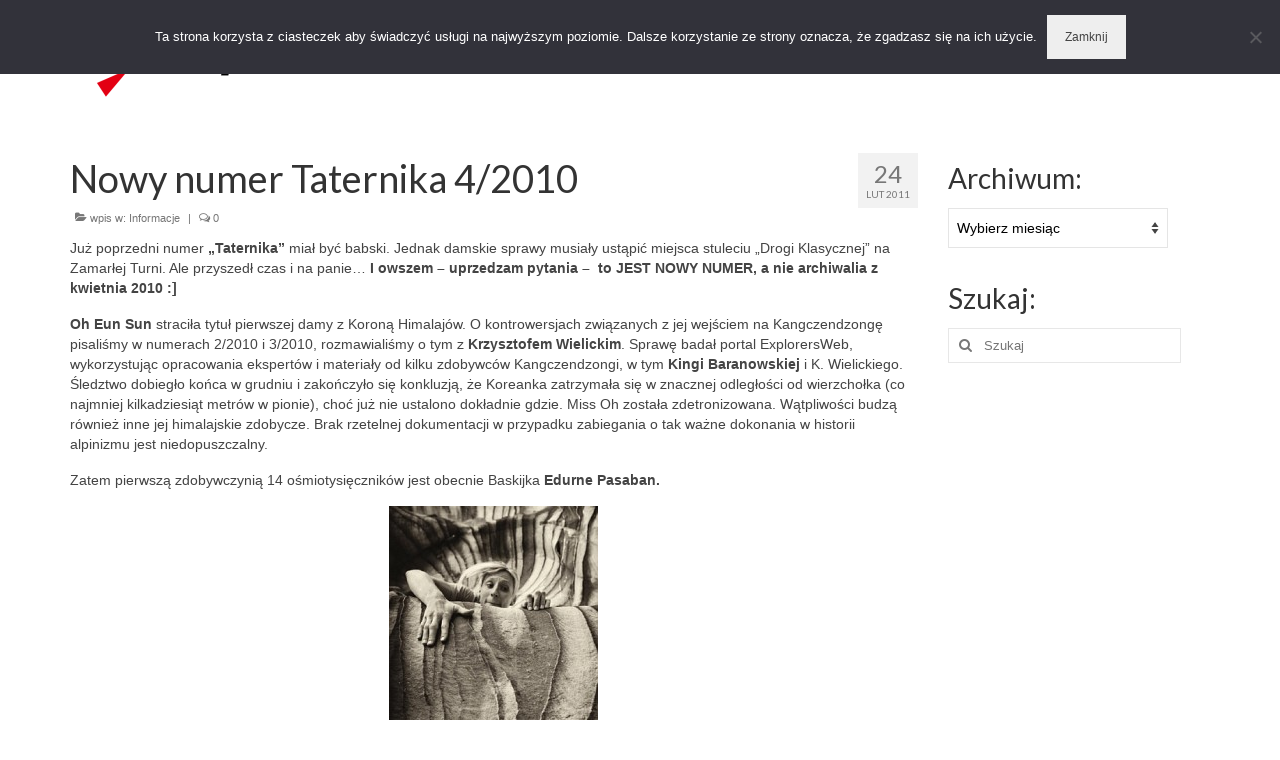

--- FILE ---
content_type: text/html; charset=UTF-8
request_url: https://skarpalublin.pl/2011/02/nowy-numer-taternika-42010/
body_size: 68570
content:
<!DOCTYPE html>
<html class="no-js" lang="pl-PL" itemscope="itemscope" itemtype="https://schema.org/WebPage">
<head>
  <meta charset="UTF-8">
  <meta name="viewport" content="width=device-width, initial-scale=1.0">
  <meta http-equiv="X-UA-Compatible" content="IE=edge">
  <title>Nowy numer Taternika 4/2010 &#8211; Skarpa Lublin</title>
<meta name='robots' content='max-image-preview:large' />
<link rel='dns-prefetch' href='//fonts.googleapis.com' />
<link rel="alternate" type="application/rss+xml" title="Skarpa Lublin &raquo; Kanał z wpisami" href="https://skarpalublin.pl/feed/" />
<link rel="alternate" type="application/rss+xml" title="Skarpa Lublin &raquo; Kanał z komentarzami" href="https://skarpalublin.pl/comments/feed/" />
<link rel="alternate" title="oEmbed (JSON)" type="application/json+oembed" href="https://skarpalublin.pl/wp-json/oembed/1.0/embed?url=https%3A%2F%2Fskarpalublin.pl%2F2011%2F02%2Fnowy-numer-taternika-42010%2F" />
<link rel="alternate" title="oEmbed (XML)" type="text/xml+oembed" href="https://skarpalublin.pl/wp-json/oembed/1.0/embed?url=https%3A%2F%2Fskarpalublin.pl%2F2011%2F02%2Fnowy-numer-taternika-42010%2F&#038;format=xml" />
<style id='wp-img-auto-sizes-contain-inline-css' type='text/css'>
img:is([sizes=auto i],[sizes^="auto," i]){contain-intrinsic-size:3000px 1500px}
/*# sourceURL=wp-img-auto-sizes-contain-inline-css */
</style>

<link rel='stylesheet' id='sbi_styles-css' href='https://skarpalublin.pl/wp-content/plugins/instagram-feed/css/sbi-styles.min.css?ver=6.10.0' type='text/css' media='all' />
<style id='wp-emoji-styles-inline-css' type='text/css'>

	img.wp-smiley, img.emoji {
		display: inline !important;
		border: none !important;
		box-shadow: none !important;
		height: 1em !important;
		width: 1em !important;
		margin: 0 0.07em !important;
		vertical-align: -0.1em !important;
		background: none !important;
		padding: 0 !important;
	}
/*# sourceURL=wp-emoji-styles-inline-css */
</style>
<link rel='stylesheet' id='wp-block-library-css' href='https://skarpalublin.pl/wp-includes/css/dist/block-library/style.min.css?ver=6.9' type='text/css' media='all' />
<style id='wp-block-heading-inline-css' type='text/css'>
h1:where(.wp-block-heading).has-background,h2:where(.wp-block-heading).has-background,h3:where(.wp-block-heading).has-background,h4:where(.wp-block-heading).has-background,h5:where(.wp-block-heading).has-background,h6:where(.wp-block-heading).has-background{padding:1.25em 2.375em}h1.has-text-align-left[style*=writing-mode]:where([style*=vertical-lr]),h1.has-text-align-right[style*=writing-mode]:where([style*=vertical-rl]),h2.has-text-align-left[style*=writing-mode]:where([style*=vertical-lr]),h2.has-text-align-right[style*=writing-mode]:where([style*=vertical-rl]),h3.has-text-align-left[style*=writing-mode]:where([style*=vertical-lr]),h3.has-text-align-right[style*=writing-mode]:where([style*=vertical-rl]),h4.has-text-align-left[style*=writing-mode]:where([style*=vertical-lr]),h4.has-text-align-right[style*=writing-mode]:where([style*=vertical-rl]),h5.has-text-align-left[style*=writing-mode]:where([style*=vertical-lr]),h5.has-text-align-right[style*=writing-mode]:where([style*=vertical-rl]),h6.has-text-align-left[style*=writing-mode]:where([style*=vertical-lr]),h6.has-text-align-right[style*=writing-mode]:where([style*=vertical-rl]){rotate:180deg}
/*# sourceURL=https://skarpalublin.pl/wp-includes/blocks/heading/style.min.css */
</style>
<style id='wp-block-image-inline-css' type='text/css'>
.wp-block-image>a,.wp-block-image>figure>a{display:inline-block}.wp-block-image img{box-sizing:border-box;height:auto;max-width:100%;vertical-align:bottom}@media not (prefers-reduced-motion){.wp-block-image img.hide{visibility:hidden}.wp-block-image img.show{animation:show-content-image .4s}}.wp-block-image[style*=border-radius] img,.wp-block-image[style*=border-radius]>a{border-radius:inherit}.wp-block-image.has-custom-border img{box-sizing:border-box}.wp-block-image.aligncenter{text-align:center}.wp-block-image.alignfull>a,.wp-block-image.alignwide>a{width:100%}.wp-block-image.alignfull img,.wp-block-image.alignwide img{height:auto;width:100%}.wp-block-image .aligncenter,.wp-block-image .alignleft,.wp-block-image .alignright,.wp-block-image.aligncenter,.wp-block-image.alignleft,.wp-block-image.alignright{display:table}.wp-block-image .aligncenter>figcaption,.wp-block-image .alignleft>figcaption,.wp-block-image .alignright>figcaption,.wp-block-image.aligncenter>figcaption,.wp-block-image.alignleft>figcaption,.wp-block-image.alignright>figcaption{caption-side:bottom;display:table-caption}.wp-block-image .alignleft{float:left;margin:.5em 1em .5em 0}.wp-block-image .alignright{float:right;margin:.5em 0 .5em 1em}.wp-block-image .aligncenter{margin-left:auto;margin-right:auto}.wp-block-image :where(figcaption){margin-bottom:1em;margin-top:.5em}.wp-block-image.is-style-circle-mask img{border-radius:9999px}@supports ((-webkit-mask-image:none) or (mask-image:none)) or (-webkit-mask-image:none){.wp-block-image.is-style-circle-mask img{border-radius:0;-webkit-mask-image:url('data:image/svg+xml;utf8,<svg viewBox="0 0 100 100" xmlns="http://www.w3.org/2000/svg"><circle cx="50" cy="50" r="50"/></svg>');mask-image:url('data:image/svg+xml;utf8,<svg viewBox="0 0 100 100" xmlns="http://www.w3.org/2000/svg"><circle cx="50" cy="50" r="50"/></svg>');mask-mode:alpha;-webkit-mask-position:center;mask-position:center;-webkit-mask-repeat:no-repeat;mask-repeat:no-repeat;-webkit-mask-size:contain;mask-size:contain}}:root :where(.wp-block-image.is-style-rounded img,.wp-block-image .is-style-rounded img){border-radius:9999px}.wp-block-image figure{margin:0}.wp-lightbox-container{display:flex;flex-direction:column;position:relative}.wp-lightbox-container img{cursor:zoom-in}.wp-lightbox-container img:hover+button{opacity:1}.wp-lightbox-container button{align-items:center;backdrop-filter:blur(16px) saturate(180%);background-color:#5a5a5a40;border:none;border-radius:4px;cursor:zoom-in;display:flex;height:20px;justify-content:center;opacity:0;padding:0;position:absolute;right:16px;text-align:center;top:16px;width:20px;z-index:100}@media not (prefers-reduced-motion){.wp-lightbox-container button{transition:opacity .2s ease}}.wp-lightbox-container button:focus-visible{outline:3px auto #5a5a5a40;outline:3px auto -webkit-focus-ring-color;outline-offset:3px}.wp-lightbox-container button:hover{cursor:pointer;opacity:1}.wp-lightbox-container button:focus{opacity:1}.wp-lightbox-container button:focus,.wp-lightbox-container button:hover,.wp-lightbox-container button:not(:hover):not(:active):not(.has-background){background-color:#5a5a5a40;border:none}.wp-lightbox-overlay{box-sizing:border-box;cursor:zoom-out;height:100vh;left:0;overflow:hidden;position:fixed;top:0;visibility:hidden;width:100%;z-index:100000}.wp-lightbox-overlay .close-button{align-items:center;cursor:pointer;display:flex;justify-content:center;min-height:40px;min-width:40px;padding:0;position:absolute;right:calc(env(safe-area-inset-right) + 16px);top:calc(env(safe-area-inset-top) + 16px);z-index:5000000}.wp-lightbox-overlay .close-button:focus,.wp-lightbox-overlay .close-button:hover,.wp-lightbox-overlay .close-button:not(:hover):not(:active):not(.has-background){background:none;border:none}.wp-lightbox-overlay .lightbox-image-container{height:var(--wp--lightbox-container-height);left:50%;overflow:hidden;position:absolute;top:50%;transform:translate(-50%,-50%);transform-origin:top left;width:var(--wp--lightbox-container-width);z-index:9999999999}.wp-lightbox-overlay .wp-block-image{align-items:center;box-sizing:border-box;display:flex;height:100%;justify-content:center;margin:0;position:relative;transform-origin:0 0;width:100%;z-index:3000000}.wp-lightbox-overlay .wp-block-image img{height:var(--wp--lightbox-image-height);min-height:var(--wp--lightbox-image-height);min-width:var(--wp--lightbox-image-width);width:var(--wp--lightbox-image-width)}.wp-lightbox-overlay .wp-block-image figcaption{display:none}.wp-lightbox-overlay button{background:none;border:none}.wp-lightbox-overlay .scrim{background-color:#fff;height:100%;opacity:.9;position:absolute;width:100%;z-index:2000000}.wp-lightbox-overlay.active{visibility:visible}@media not (prefers-reduced-motion){.wp-lightbox-overlay.active{animation:turn-on-visibility .25s both}.wp-lightbox-overlay.active img{animation:turn-on-visibility .35s both}.wp-lightbox-overlay.show-closing-animation:not(.active){animation:turn-off-visibility .35s both}.wp-lightbox-overlay.show-closing-animation:not(.active) img{animation:turn-off-visibility .25s both}.wp-lightbox-overlay.zoom.active{animation:none;opacity:1;visibility:visible}.wp-lightbox-overlay.zoom.active .lightbox-image-container{animation:lightbox-zoom-in .4s}.wp-lightbox-overlay.zoom.active .lightbox-image-container img{animation:none}.wp-lightbox-overlay.zoom.active .scrim{animation:turn-on-visibility .4s forwards}.wp-lightbox-overlay.zoom.show-closing-animation:not(.active){animation:none}.wp-lightbox-overlay.zoom.show-closing-animation:not(.active) .lightbox-image-container{animation:lightbox-zoom-out .4s}.wp-lightbox-overlay.zoom.show-closing-animation:not(.active) .lightbox-image-container img{animation:none}.wp-lightbox-overlay.zoom.show-closing-animation:not(.active) .scrim{animation:turn-off-visibility .4s forwards}}@keyframes show-content-image{0%{visibility:hidden}99%{visibility:hidden}to{visibility:visible}}@keyframes turn-on-visibility{0%{opacity:0}to{opacity:1}}@keyframes turn-off-visibility{0%{opacity:1;visibility:visible}99%{opacity:0;visibility:visible}to{opacity:0;visibility:hidden}}@keyframes lightbox-zoom-in{0%{transform:translate(calc((-100vw + var(--wp--lightbox-scrollbar-width))/2 + var(--wp--lightbox-initial-left-position)),calc(-50vh + var(--wp--lightbox-initial-top-position))) scale(var(--wp--lightbox-scale))}to{transform:translate(-50%,-50%) scale(1)}}@keyframes lightbox-zoom-out{0%{transform:translate(-50%,-50%) scale(1);visibility:visible}99%{visibility:visible}to{transform:translate(calc((-100vw + var(--wp--lightbox-scrollbar-width))/2 + var(--wp--lightbox-initial-left-position)),calc(-50vh + var(--wp--lightbox-initial-top-position))) scale(var(--wp--lightbox-scale));visibility:hidden}}
/*# sourceURL=https://skarpalublin.pl/wp-includes/blocks/image/style.min.css */
</style>
<style id='wp-block-list-inline-css' type='text/css'>
ol,ul{box-sizing:border-box}:root :where(.wp-block-list.has-background){padding:1.25em 2.375em}
/*# sourceURL=https://skarpalublin.pl/wp-includes/blocks/list/style.min.css */
</style>
<style id='wp-block-paragraph-inline-css' type='text/css'>
.is-small-text{font-size:.875em}.is-regular-text{font-size:1em}.is-large-text{font-size:2.25em}.is-larger-text{font-size:3em}.has-drop-cap:not(:focus):first-letter{float:left;font-size:8.4em;font-style:normal;font-weight:100;line-height:.68;margin:.05em .1em 0 0;text-transform:uppercase}body.rtl .has-drop-cap:not(:focus):first-letter{float:none;margin-left:.1em}p.has-drop-cap.has-background{overflow:hidden}:root :where(p.has-background){padding:1.25em 2.375em}:where(p.has-text-color:not(.has-link-color)) a{color:inherit}p.has-text-align-left[style*="writing-mode:vertical-lr"],p.has-text-align-right[style*="writing-mode:vertical-rl"]{rotate:180deg}
/*# sourceURL=https://skarpalublin.pl/wp-includes/blocks/paragraph/style.min.css */
</style>
<style id='global-styles-inline-css' type='text/css'>
:root{--wp--preset--aspect-ratio--square: 1;--wp--preset--aspect-ratio--4-3: 4/3;--wp--preset--aspect-ratio--3-4: 3/4;--wp--preset--aspect-ratio--3-2: 3/2;--wp--preset--aspect-ratio--2-3: 2/3;--wp--preset--aspect-ratio--16-9: 16/9;--wp--preset--aspect-ratio--9-16: 9/16;--wp--preset--color--black: #000;--wp--preset--color--cyan-bluish-gray: #abb8c3;--wp--preset--color--white: #fff;--wp--preset--color--pale-pink: #f78da7;--wp--preset--color--vivid-red: #cf2e2e;--wp--preset--color--luminous-vivid-orange: #ff6900;--wp--preset--color--luminous-vivid-amber: #fcb900;--wp--preset--color--light-green-cyan: #7bdcb5;--wp--preset--color--vivid-green-cyan: #00d084;--wp--preset--color--pale-cyan-blue: #8ed1fc;--wp--preset--color--vivid-cyan-blue: #0693e3;--wp--preset--color--vivid-purple: #9b51e0;--wp--preset--color--virtue-primary: #2d5c88;--wp--preset--color--virtue-primary-light: #6c8dab;--wp--preset--color--very-light-gray: #eee;--wp--preset--color--very-dark-gray: #444;--wp--preset--gradient--vivid-cyan-blue-to-vivid-purple: linear-gradient(135deg,rgb(6,147,227) 0%,rgb(155,81,224) 100%);--wp--preset--gradient--light-green-cyan-to-vivid-green-cyan: linear-gradient(135deg,rgb(122,220,180) 0%,rgb(0,208,130) 100%);--wp--preset--gradient--luminous-vivid-amber-to-luminous-vivid-orange: linear-gradient(135deg,rgb(252,185,0) 0%,rgb(255,105,0) 100%);--wp--preset--gradient--luminous-vivid-orange-to-vivid-red: linear-gradient(135deg,rgb(255,105,0) 0%,rgb(207,46,46) 100%);--wp--preset--gradient--very-light-gray-to-cyan-bluish-gray: linear-gradient(135deg,rgb(238,238,238) 0%,rgb(169,184,195) 100%);--wp--preset--gradient--cool-to-warm-spectrum: linear-gradient(135deg,rgb(74,234,220) 0%,rgb(151,120,209) 20%,rgb(207,42,186) 40%,rgb(238,44,130) 60%,rgb(251,105,98) 80%,rgb(254,248,76) 100%);--wp--preset--gradient--blush-light-purple: linear-gradient(135deg,rgb(255,206,236) 0%,rgb(152,150,240) 100%);--wp--preset--gradient--blush-bordeaux: linear-gradient(135deg,rgb(254,205,165) 0%,rgb(254,45,45) 50%,rgb(107,0,62) 100%);--wp--preset--gradient--luminous-dusk: linear-gradient(135deg,rgb(255,203,112) 0%,rgb(199,81,192) 50%,rgb(65,88,208) 100%);--wp--preset--gradient--pale-ocean: linear-gradient(135deg,rgb(255,245,203) 0%,rgb(182,227,212) 50%,rgb(51,167,181) 100%);--wp--preset--gradient--electric-grass: linear-gradient(135deg,rgb(202,248,128) 0%,rgb(113,206,126) 100%);--wp--preset--gradient--midnight: linear-gradient(135deg,rgb(2,3,129) 0%,rgb(40,116,252) 100%);--wp--preset--font-size--small: 13px;--wp--preset--font-size--medium: 20px;--wp--preset--font-size--large: 36px;--wp--preset--font-size--x-large: 42px;--wp--preset--spacing--20: 0.44rem;--wp--preset--spacing--30: 0.67rem;--wp--preset--spacing--40: 1rem;--wp--preset--spacing--50: 1.5rem;--wp--preset--spacing--60: 2.25rem;--wp--preset--spacing--70: 3.38rem;--wp--preset--spacing--80: 5.06rem;--wp--preset--shadow--natural: 6px 6px 9px rgba(0, 0, 0, 0.2);--wp--preset--shadow--deep: 12px 12px 50px rgba(0, 0, 0, 0.4);--wp--preset--shadow--sharp: 6px 6px 0px rgba(0, 0, 0, 0.2);--wp--preset--shadow--outlined: 6px 6px 0px -3px rgb(255, 255, 255), 6px 6px rgb(0, 0, 0);--wp--preset--shadow--crisp: 6px 6px 0px rgb(0, 0, 0);}:where(.is-layout-flex){gap: 0.5em;}:where(.is-layout-grid){gap: 0.5em;}body .is-layout-flex{display: flex;}.is-layout-flex{flex-wrap: wrap;align-items: center;}.is-layout-flex > :is(*, div){margin: 0;}body .is-layout-grid{display: grid;}.is-layout-grid > :is(*, div){margin: 0;}:where(.wp-block-columns.is-layout-flex){gap: 2em;}:where(.wp-block-columns.is-layout-grid){gap: 2em;}:where(.wp-block-post-template.is-layout-flex){gap: 1.25em;}:where(.wp-block-post-template.is-layout-grid){gap: 1.25em;}.has-black-color{color: var(--wp--preset--color--black) !important;}.has-cyan-bluish-gray-color{color: var(--wp--preset--color--cyan-bluish-gray) !important;}.has-white-color{color: var(--wp--preset--color--white) !important;}.has-pale-pink-color{color: var(--wp--preset--color--pale-pink) !important;}.has-vivid-red-color{color: var(--wp--preset--color--vivid-red) !important;}.has-luminous-vivid-orange-color{color: var(--wp--preset--color--luminous-vivid-orange) !important;}.has-luminous-vivid-amber-color{color: var(--wp--preset--color--luminous-vivid-amber) !important;}.has-light-green-cyan-color{color: var(--wp--preset--color--light-green-cyan) !important;}.has-vivid-green-cyan-color{color: var(--wp--preset--color--vivid-green-cyan) !important;}.has-pale-cyan-blue-color{color: var(--wp--preset--color--pale-cyan-blue) !important;}.has-vivid-cyan-blue-color{color: var(--wp--preset--color--vivid-cyan-blue) !important;}.has-vivid-purple-color{color: var(--wp--preset--color--vivid-purple) !important;}.has-black-background-color{background-color: var(--wp--preset--color--black) !important;}.has-cyan-bluish-gray-background-color{background-color: var(--wp--preset--color--cyan-bluish-gray) !important;}.has-white-background-color{background-color: var(--wp--preset--color--white) !important;}.has-pale-pink-background-color{background-color: var(--wp--preset--color--pale-pink) !important;}.has-vivid-red-background-color{background-color: var(--wp--preset--color--vivid-red) !important;}.has-luminous-vivid-orange-background-color{background-color: var(--wp--preset--color--luminous-vivid-orange) !important;}.has-luminous-vivid-amber-background-color{background-color: var(--wp--preset--color--luminous-vivid-amber) !important;}.has-light-green-cyan-background-color{background-color: var(--wp--preset--color--light-green-cyan) !important;}.has-vivid-green-cyan-background-color{background-color: var(--wp--preset--color--vivid-green-cyan) !important;}.has-pale-cyan-blue-background-color{background-color: var(--wp--preset--color--pale-cyan-blue) !important;}.has-vivid-cyan-blue-background-color{background-color: var(--wp--preset--color--vivid-cyan-blue) !important;}.has-vivid-purple-background-color{background-color: var(--wp--preset--color--vivid-purple) !important;}.has-black-border-color{border-color: var(--wp--preset--color--black) !important;}.has-cyan-bluish-gray-border-color{border-color: var(--wp--preset--color--cyan-bluish-gray) !important;}.has-white-border-color{border-color: var(--wp--preset--color--white) !important;}.has-pale-pink-border-color{border-color: var(--wp--preset--color--pale-pink) !important;}.has-vivid-red-border-color{border-color: var(--wp--preset--color--vivid-red) !important;}.has-luminous-vivid-orange-border-color{border-color: var(--wp--preset--color--luminous-vivid-orange) !important;}.has-luminous-vivid-amber-border-color{border-color: var(--wp--preset--color--luminous-vivid-amber) !important;}.has-light-green-cyan-border-color{border-color: var(--wp--preset--color--light-green-cyan) !important;}.has-vivid-green-cyan-border-color{border-color: var(--wp--preset--color--vivid-green-cyan) !important;}.has-pale-cyan-blue-border-color{border-color: var(--wp--preset--color--pale-cyan-blue) !important;}.has-vivid-cyan-blue-border-color{border-color: var(--wp--preset--color--vivid-cyan-blue) !important;}.has-vivid-purple-border-color{border-color: var(--wp--preset--color--vivid-purple) !important;}.has-vivid-cyan-blue-to-vivid-purple-gradient-background{background: var(--wp--preset--gradient--vivid-cyan-blue-to-vivid-purple) !important;}.has-light-green-cyan-to-vivid-green-cyan-gradient-background{background: var(--wp--preset--gradient--light-green-cyan-to-vivid-green-cyan) !important;}.has-luminous-vivid-amber-to-luminous-vivid-orange-gradient-background{background: var(--wp--preset--gradient--luminous-vivid-amber-to-luminous-vivid-orange) !important;}.has-luminous-vivid-orange-to-vivid-red-gradient-background{background: var(--wp--preset--gradient--luminous-vivid-orange-to-vivid-red) !important;}.has-very-light-gray-to-cyan-bluish-gray-gradient-background{background: var(--wp--preset--gradient--very-light-gray-to-cyan-bluish-gray) !important;}.has-cool-to-warm-spectrum-gradient-background{background: var(--wp--preset--gradient--cool-to-warm-spectrum) !important;}.has-blush-light-purple-gradient-background{background: var(--wp--preset--gradient--blush-light-purple) !important;}.has-blush-bordeaux-gradient-background{background: var(--wp--preset--gradient--blush-bordeaux) !important;}.has-luminous-dusk-gradient-background{background: var(--wp--preset--gradient--luminous-dusk) !important;}.has-pale-ocean-gradient-background{background: var(--wp--preset--gradient--pale-ocean) !important;}.has-electric-grass-gradient-background{background: var(--wp--preset--gradient--electric-grass) !important;}.has-midnight-gradient-background{background: var(--wp--preset--gradient--midnight) !important;}.has-small-font-size{font-size: var(--wp--preset--font-size--small) !important;}.has-medium-font-size{font-size: var(--wp--preset--font-size--medium) !important;}.has-large-font-size{font-size: var(--wp--preset--font-size--large) !important;}.has-x-large-font-size{font-size: var(--wp--preset--font-size--x-large) !important;}
/*# sourceURL=global-styles-inline-css */
</style>

<style id='classic-theme-styles-inline-css' type='text/css'>
/*! This file is auto-generated */
.wp-block-button__link{color:#fff;background-color:#32373c;border-radius:9999px;box-shadow:none;text-decoration:none;padding:calc(.667em + 2px) calc(1.333em + 2px);font-size:1.125em}.wp-block-file__button{background:#32373c;color:#fff;text-decoration:none}
/*# sourceURL=/wp-includes/css/classic-themes.min.css */
</style>
<link rel='stylesheet' id='cookie-notice-front-css' href='https://skarpalublin.pl/wp-content/plugins/cookie-notice/css/front.min.css?ver=2.5.11' type='text/css' media='all' />
<style id='kadence-blocks-global-variables-inline-css' type='text/css'>
:root {--global-kb-font-size-sm:clamp(0.8rem, 0.73rem + 0.217vw, 0.9rem);--global-kb-font-size-md:clamp(1.1rem, 0.995rem + 0.326vw, 1.25rem);--global-kb-font-size-lg:clamp(1.75rem, 1.576rem + 0.543vw, 2rem);--global-kb-font-size-xl:clamp(2.25rem, 1.728rem + 1.63vw, 3rem);--global-kb-font-size-xxl:clamp(2.5rem, 1.456rem + 3.26vw, 4rem);--global-kb-font-size-xxxl:clamp(2.75rem, 0.489rem + 7.065vw, 6rem);}:root {--global-palette1: #3182CE;--global-palette2: #2B6CB0;--global-palette3: #1A202C;--global-palette4: #2D3748;--global-palette5: #4A5568;--global-palette6: #718096;--global-palette7: #EDF2F7;--global-palette8: #F7FAFC;--global-palette9: #ffffff;}
/*# sourceURL=kadence-blocks-global-variables-inline-css */
</style>
<link rel='stylesheet' id='virtue_theme-css' href='https://skarpalublin.pl/wp-content/themes/virtue/assets/css/virtue.css?ver=3.4.14' type='text/css' media='all' />
<link rel='stylesheet' id='virtue_skin-css' href='https://skarpalublin.pl/wp-content/themes/virtue/assets/css/skins/default.css?ver=3.4.14' type='text/css' media='all' />
<link rel='stylesheet' id='redux-google-fonts-virtue-css' href='https://fonts.googleapis.com/css?family=Lato%3A400%2C700&#038;ver=6.9' type='text/css' media='all' />
<script type="text/javascript" id="cookie-notice-front-js-before">
/* <![CDATA[ */
var cnArgs = {"ajaxUrl":"https:\/\/skarpalublin.pl\/wp-admin\/admin-ajax.php","nonce":"f3977c6492","hideEffect":"fade","position":"top","onScroll":false,"onScrollOffset":100,"onClick":false,"cookieName":"cookie_notice_accepted","cookieTime":2592000,"cookieTimeRejected":2592000,"globalCookie":false,"redirection":false,"cache":true,"revokeCookies":false,"revokeCookiesOpt":"automatic"};

//# sourceURL=cookie-notice-front-js-before
/* ]]> */
</script>
<script type="text/javascript" src="https://skarpalublin.pl/wp-content/plugins/cookie-notice/js/front.min.js?ver=2.5.11" id="cookie-notice-front-js"></script>
<script type="text/javascript" src="https://skarpalublin.pl/wp-includes/js/jquery/jquery.min.js?ver=3.7.1" id="jquery-core-js"></script>
<script type="text/javascript" src="https://skarpalublin.pl/wp-includes/js/jquery/jquery-migrate.min.js?ver=3.4.1" id="jquery-migrate-js"></script>
<link rel="https://api.w.org/" href="https://skarpalublin.pl/wp-json/" /><link rel="alternate" title="JSON" type="application/json" href="https://skarpalublin.pl/wp-json/wp/v2/posts/830" /><link rel="EditURI" type="application/rsd+xml" title="RSD" href="https://skarpalublin.pl/xmlrpc.php?rsd" />
<meta name="generator" content="WordPress 6.9" />
<link rel="canonical" href="https://skarpalublin.pl/2011/02/nowy-numer-taternika-42010/" />
<link rel='shortlink' href='https://skarpalublin.pl/?p=830' />
<style type="text/css">#logo {padding-top:25px;}#logo {padding-bottom:10px;}#logo {margin-left:0px;}#logo {margin-right:0px;}#nav-main {margin-top:40px;}#nav-main {margin-bottom:10px;}.headerfont, .tp-caption {font-family:Lato;}.topbarmenu ul li {font-family:Lato;}input[type=number]::-webkit-inner-spin-button, input[type=number]::-webkit-outer-spin-button { -webkit-appearance: none; margin: 0; } input[type=number] {-moz-appearance: textfield;}.quantity input::-webkit-outer-spin-button,.quantity input::-webkit-inner-spin-button {display: none;}.kad-hidepostauthortop, .postauthortop {display:none;}.product_item .product_details h5 {text-transform: none;}.product_item .product_details h5 {min-height:40px;}[class*="wp-image"] {-webkit-box-shadow: none;-moz-box-shadow: none;box-shadow: none;border:none;}[class*="wp-image"]:hover {-webkit-box-shadow: none;-moz-box-shadow: none;box-shadow: none;border:none;}.light-dropshaddow {-webkit-box-shadow: none;-moz-box-shadow: none;box-shadow: none;}.entry-content p { margin-bottom:16px;}</style><style type="text/css" title="dynamic-css" class="options-output">header #logo a.brand,.logofont{font-family:Lato;line-height:40px;font-weight:400;font-style:normal;font-size:32px;}.kad_tagline{font-family:Lato;line-height:20px;font-weight:400;font-style:normal;color:#444444;font-size:14px;}.product_item .product_details h5{font-family:Lato;line-height:20px;font-weight:700;font-style:normal;font-size:16px;}h1{font-family:Lato;line-height:40px;font-weight:400;font-style:normal;font-size:38px;}h2{font-family:Lato;line-height:40px;font-weight:normal;font-style:normal;font-size:32px;}h3{font-family:Lato;line-height:40px;font-weight:400;font-style:normal;font-size:28px;}h4{font-family:Lato;line-height:40px;font-weight:400;font-style:normal;font-size:24px;}h5{font-family:Lato;line-height:24px;font-weight:700;font-style:normal;font-size:18px;}body{font-family:Verdana, Geneva, sans-serif;line-height:20px;font-weight:400;font-style:normal;font-size:14px;}#nav-main ul.sf-menu a{font-family:Lato;line-height:18px;font-weight:400;font-style:normal;font-size:12px;}#nav-second ul.sf-menu a{font-family:Lato;line-height:22px;font-weight:400;font-style:normal;font-size:18px;}.kad-nav-inner .kad-mnav, .kad-mobile-nav .kad-nav-inner li a,.nav-trigger-case{font-family:Lato;line-height:20px;font-weight:400;font-style:normal;font-size:16px;}</style></head>
<body data-rsssl=1 class="wp-singular post-template-default single single-post postid-830 single-format-standard wp-embed-responsive wp-theme-virtue cookies-not-set wide nowy-numer-taternika-42010">
	<div id="kt-skip-link"><a href="#content">Skip to Main Content</a></div>
	<div id="wrapper" class="container">
	<header class="banner headerclass" itemscope itemtype="https://schema.org/WPHeader">
		<div class="container">
		<div class="row">
			<div class="col-md-4 clearfix kad-header-left">
				<div id="logo" class="logocase">
					<a class="brand logofont" href="https://skarpalublin.pl/">
													<div id="thelogo">
								<img src="https://skarpalublin.pl/wp-content/uploads/2021/01/logo_skarpa.png" alt="Skarpa Lublin" width="300" height="73" class="kad-standard-logo" />
															</div>
												</a>
									</div> <!-- Close #logo -->
			</div><!-- close logo span -->
							<div class="col-md-8 kad-header-right">
					<nav id="nav-main" class="clearfix" itemscope itemtype="https://schema.org/SiteNavigationElement">
						<ul id="menu-menu-glowne" class="sf-menu"><li  class=" menu-item-5076"><a href="https://skarpalublin.pl/wiadomosci/"><span>Wiadomości</span></a></li>
<li  class=" menu-item-5137"><a href="https://skarpalublin.pl/klub/"><span>Klub</span></a></li>
<li  class=" menu-item-4831"><a href="https://skarpalublin.pl/prasa/"><span>Materiały dla mediów</span></a></li>
<li  class=" menu-item-5138"><a href="https://scianka.nazwa.pl/skarpa/zdjecia/galleryindexer.php"><span>Galeria</span></a></li>
<li  class=" menu-item-4830"><a href="https://skarpalublin.pl/kontakt/"><span>Kontakt</span></a></li>
</ul>					</nav> 
				</div> <!-- Close menuclass-->
			       
		</div> <!-- Close Row -->
					<div id="mobile-nav-trigger" class="nav-trigger">
				<button class="nav-trigger-case mobileclass collapsed" data-toggle="collapse" data-target=".kad-nav-collapse">
					<span class="kad-navbtn"><i class="icon-reorder"></i></span>
					<span class="kad-menu-name">Menu</span>
				</button>
			</div>
			<div id="kad-mobile-nav" class="kad-mobile-nav">
				<div class="kad-nav-inner mobileclass">
					<div class="kad-nav-collapse">
					<ul id="menu-menu-glowne-1" class="kad-mnav"><li  class=" menu-item-5076"><a href="https://skarpalublin.pl/wiadomosci/"><span>Wiadomości</span></a></li>
<li  class=" menu-item-5137"><a href="https://skarpalublin.pl/klub/"><span>Klub</span></a></li>
<li  class=" menu-item-4831"><a href="https://skarpalublin.pl/prasa/"><span>Materiały dla mediów</span></a></li>
<li  class=" menu-item-5138"><a href="https://scianka.nazwa.pl/skarpa/zdjecia/galleryindexer.php"><span>Galeria</span></a></li>
<li  class=" menu-item-4830"><a href="https://skarpalublin.pl/kontakt/"><span>Kontakt</span></a></li>
</ul>					</div>
				</div>
			</div>
		 
	</div> <!-- Close Container -->
	</header>
	<div class="wrap contentclass" role="document">

	<div id="content" class="container">
	<div class="row single-article" itemscope itemtype="https://schema.org/BlogPosting">
		<div class="main col-lg-9 col-md-8" role="main">
					<article class="post-830 post type-post status-publish format-standard has-post-thumbnail hentry category-informacje">
			<div class="meta_post_image" itemprop="image" itemscope itemtype="https://schema.org/ImageObject"><meta itemprop="url" content="https://skarpalublin.pl/wp-content/uploads/2011/02/119695.jpg"><meta itemprop="width" content="300"><meta itemprop="height" content="429"></div><div class="postmeta updated color_gray">
	<div class="postdate bg-lightgray headerfont">
		<meta itemprop="datePublished" content="2011-02-24T16:13:01+01:00">
		<span class="postday">24</span>
		lut 2011	</div>
</div>				<header>

				<h1 class="entry-title" itemprop="name headline">Nowy numer Taternika 4/2010</h1><div class="subhead">
    <span class="postauthortop author vcard">
    <i class="icon-user"></i> przez  <span itemprop="author"><a href="https://skarpalublin.pl/author/michal/" class="fn" rel="author">Michal</a></span> |</span>
      
    <span class="postedintop"><i class="icon-folder-open"></i> wpis w: <a href="https://skarpalublin.pl/category/informacje/" rel="category tag">Informacje</a></span>     <span class="kad-hidepostedin">|</span>
    <span class="postcommentscount">
    <i class="icon-comments-alt"></i> 0    </span>
</div>				
				</header>

				<div class="entry-content" itemprop="articleBody">
					<p>Już poprzedni numer <strong>„Taternika”</strong> miał być babski. Jednak damskie sprawy musiały ustąpić miejsca stuleciu „Drogi Klasycznej” na Zamarłej Turni. Ale przyszedł czas i na panie…<strong> I owszem – uprzedzam pytania &#8211;  to JEST NOWY NUMER, a nie archiwalia z kwietnia 2010 :]<span id="more-830"></span></strong></p>
<p><strong>Oh Eun Sun</strong> straciła tytuł pierwszej damy z Koroną Himalajów. O kontrowersjach związanych z jej wejściem na Kangczendzongę pisaliśmy w numerach 2/2010 i 3/2010, rozmawialiśmy o tym z <strong>Krzysztofem Wielickim</strong>. Sprawę badał portal ExplorersWeb, wykorzystując opracowania ekspertów i materiały od kilku zdobywców Kangczendzongi, w tym <strong>Kingi Baranowskiej</strong> i K. Wielickiego. Śledztwo dobiegło końca w grudniu i zakończyło się konkluzją, że Koreanka zatrzymała się w znacznej odległości od wierzchołka (co najmniej kilkadziesiąt metrów w pionie), choć już nie ustalono dokładnie gdzie. Miss Oh została zdetronizowana. Wątpliwości budzą również inne jej himalajskie zdobycze. Brak rzetelnej dokumentacji w przypadku zabiegania o tak ważne dokonania w historii alpinizmu jest niedopuszczalny.</p>
<p>Zatem pierwszą zdobywczynią 14 ośmiotysięczników jest obecnie Baskijka <strong>Edurne Pasaban.</strong></p>
<p><a href="http://www.climb.pl/wp-content/uploads/2011/02/Taternik_4_2010-okladka.pdf"></a></p>
<p><a href="http://nowa.skarpalublin.pl/wp-content/uploads/2011/02/119695.jpg"><img fetchpriority="high" decoding="async" class="aligncenter size-medium wp-image-831" title="119695" src="https://nowa.skarpalublin.pl/wp-content/uploads/2011/02/119695-209x300.jpg" alt="" width="209" height="300" srcset="https://skarpalublin.pl/wp-content/uploads/2011/02/119695-209x300.jpg 209w, https://skarpalublin.pl/wp-content/uploads/2011/02/119695.jpg 300w" sizes="(max-width: 209px) 100vw, 209px" /></a></p>
<p>Na każdej górze, oprócz Kangczendzongi, byłam z kimś, kto może to potwierdzić. Ale na tym szczycie zrobiłam minutowy film i parę zdjęć – mówi nam o dowodach na swoje wejścia K. Baranowska. Rozmawiamy o kłamstwach, etyce, kobiecej wspinaczce, damskiej Koronie Himalajów i mężczyznach…</p>
<p>Czy uda się reaktywować polski himalaizm kobiecy? Taki cel przyświeca <strong>Danucie Wach</strong>. Na wrzesień planowana jest damska wyprawa do Chin. Czy Polki znów zaczną odnosić sukcesy w najwyższych górach świata? Czy poziom wspinaczkowy dziewczyn jest wystarczający, by zmierzyć się z takim wyzwaniem? Na ten temat wypowiada się były szef szkolenia PZA, <strong>Bogusław Kowalski</strong>, pytając w tytule swojego tekstu: Z Buli pod Bańdziochem na Świetlistą Ścianę?</p>
<p><strong>Elizę Kubarską</strong>, jedną z nielicznych na świecie kobiet wytyczających drogi na wielkich ścianach, nurtują inne, również związane ze wspinaczką, jednak bardziej psychologiczno-filozoficzne zagadnienia: ludzie i emocje podczas wypraw, życie z pasją a miłość, dziecko…</p>
<p>Odpowiedzi szukajcie w jej filmach, a może i w tekście <strong>Tomasza Mazura</strong> pt. „Szpilki na Evereście, czyli kobiety a alpinizm”.</p>
<p>Mistrzyni Polski w boulderingu, <strong>Agata Wiśniewska</strong> opowiada nam m.in. o tym, co robi w Tatrach i o planach na 2011 rok.</p>
<p>Tekst<strong> Jagody Adamczyk-Ceranki </strong>„O trzech czarownicach, które wierzą, że niektórzy wspinacze przynoszą pecha” pozwala nam uciec na chwilę od poważnych pytań i spojrzeć na damskie wspinanie z dystansem. Zabawny, a jednak z życia wzięty temat – historia trzech kobiet, w tym autorki, które chciały poradzić sobie zimą w górach bez panów…</p>
<p>Dziewczyny, miejmy dystans do tego, co robimy. Przecież czynimy to dla siebie, nie po to, by udowodnić coś mężczyznom. Oni i tak wiedzą swoje. Choć może mój pseudowiersz zamieszczony kiedyś w „Grotołajzie”, piśmie żagańskiego Speleoklubu Bobry, wykracza trochę poza normy przyzwoitości przyjęte w „Taterniku”, jednak zacytuję fragment: „Szła baba do jaskini, kasku zapomniała i w głowie, i na głowie nic nie będzie miała. Szła baba do jaskini, zapomniała wora, co tam, szkoda wracać, wezmę od instruktora…” itd.</p>
<p>Nie podoba się? Facetom przypadł do gustu.</p>
<p>Odnośnie jaskiń… W tym numerze są teksty o alpinistkach, himalaistkach, wspinaczkach sportowych, narciarkach, nie ma o speleolożkach. Ale nadrobimy to w kolejnym numerze wywiadem z <strong>Ewą „Pumą” Wójcik</strong>, jedną z najwybitniejszych alpinistek jaskiniowych.</p>
<p>Koniec o paniach. Przecież mamy w „Taterniku” wiele wartościowych tekstów napisanych przez panów! Na przykład <strong>Wojciech Szatkowski </strong>prowadzi nas śladami <strong>Mariusza Zaruskiego</strong>. Bowiem 11 marca 2011 r. minie setna rocznica zjazdu tego wybitnego narciarza z Kościelca.</p>
<p>Publikujemy też topo rejonu idealnego na wspinaczkę zimową w Tatrach – dla początkujących i nie tylko. Opracował je dla nas <strong>Wojciech Wajda</strong>, posłowiem opatrzył B. Kowalski. Znajdziecie też sporo innych artykułów, ciekawostek…</p>
<p>Pozdrawiam i życzę wszystkim dziewczynom powodzenia, realizacji marzeń i śmiałych projektów</p>
<p>Renata Wcisło</p>
				</div>

				<footer class="single-footer">
				<meta itemscope itemprop="mainEntityOfPage" content="https://skarpalublin.pl/2011/02/nowy-numer-taternika-42010/" itemType="https://schema.org/WebPage" itemid="https://skarpalublin.pl/2011/02/nowy-numer-taternika-42010/"><meta itemprop="dateModified" content="2011-02-24T16:13:01+01:00"><div itemprop="publisher" itemscope itemtype="https://schema.org/Organization"><div itemprop="logo" itemscope itemtype="https://schema.org/ImageObject"><meta itemprop="url" content="https://skarpalublin.pl/wp-content/uploads/2021/01/logo_skarpa.png"><meta itemprop="width" content="300"><meta itemprop="height" content="73"></div><meta itemprop="name" content="Skarpa Lublin"></div>				</footer>
			</article>
					</div>
		<aside class="col-lg-3 col-md-4 kad-sidebar" role="complementary" itemscope itemtype="https://schema.org/WPSideBar">
	<div class="sidebar">
		<section id="archives-6" class="widget-1 widget-first widget widget_archive"><div class="widget-inner"><h3>Archiwum:</h3>		<label class="screen-reader-text" for="archives-dropdown-6">Archiwum:</label>
		<select id="archives-dropdown-6" name="archive-dropdown">
			
			<option value="">Wybierz miesiąc</option>
				<option value='https://skarpalublin.pl/2025/08/'> sierpień 2025 </option>
	<option value='https://skarpalublin.pl/2025/07/'> lipiec 2025 </option>
	<option value='https://skarpalublin.pl/2025/05/'> maj 2025 </option>
	<option value='https://skarpalublin.pl/2025/04/'> kwiecień 2025 </option>
	<option value='https://skarpalublin.pl/2025/03/'> marzec 2025 </option>
	<option value='https://skarpalublin.pl/2025/01/'> styczeń 2025 </option>
	<option value='https://skarpalublin.pl/2024/12/'> grudzień 2024 </option>
	<option value='https://skarpalublin.pl/2024/10/'> październik 2024 </option>
	<option value='https://skarpalublin.pl/2024/08/'> sierpień 2024 </option>
	<option value='https://skarpalublin.pl/2024/07/'> lipiec 2024 </option>
	<option value='https://skarpalublin.pl/2024/06/'> czerwiec 2024 </option>
	<option value='https://skarpalublin.pl/2024/05/'> maj 2024 </option>
	<option value='https://skarpalublin.pl/2023/07/'> lipiec 2023 </option>
	<option value='https://skarpalublin.pl/2023/05/'> maj 2023 </option>
	<option value='https://skarpalublin.pl/2023/04/'> kwiecień 2023 </option>
	<option value='https://skarpalublin.pl/2022/10/'> październik 2022 </option>
	<option value='https://skarpalublin.pl/2022/08/'> sierpień 2022 </option>
	<option value='https://skarpalublin.pl/2022/05/'> maj 2022 </option>
	<option value='https://skarpalublin.pl/2022/03/'> marzec 2022 </option>
	<option value='https://skarpalublin.pl/2021/03/'> marzec 2021 </option>
	<option value='https://skarpalublin.pl/2020/10/'> październik 2020 </option>
	<option value='https://skarpalublin.pl/2020/08/'> sierpień 2020 </option>
	<option value='https://skarpalublin.pl/2020/04/'> kwiecień 2020 </option>
	<option value='https://skarpalublin.pl/2020/03/'> marzec 2020 </option>
	<option value='https://skarpalublin.pl/2020/02/'> luty 2020 </option>
	<option value='https://skarpalublin.pl/2020/01/'> styczeń 2020 </option>
	<option value='https://skarpalublin.pl/2019/11/'> listopad 2019 </option>
	<option value='https://skarpalublin.pl/2019/09/'> wrzesień 2019 </option>
	<option value='https://skarpalublin.pl/2019/07/'> lipiec 2019 </option>
	<option value='https://skarpalublin.pl/2019/03/'> marzec 2019 </option>
	<option value='https://skarpalublin.pl/2019/01/'> styczeń 2019 </option>
	<option value='https://skarpalublin.pl/2018/12/'> grudzień 2018 </option>
	<option value='https://skarpalublin.pl/2018/10/'> październik 2018 </option>
	<option value='https://skarpalublin.pl/2018/09/'> wrzesień 2018 </option>
	<option value='https://skarpalublin.pl/2018/06/'> czerwiec 2018 </option>
	<option value='https://skarpalublin.pl/2018/03/'> marzec 2018 </option>
	<option value='https://skarpalublin.pl/2018/02/'> luty 2018 </option>
	<option value='https://skarpalublin.pl/2017/12/'> grudzień 2017 </option>
	<option value='https://skarpalublin.pl/2017/11/'> listopad 2017 </option>
	<option value='https://skarpalublin.pl/2017/07/'> lipiec 2017 </option>
	<option value='https://skarpalublin.pl/2017/06/'> czerwiec 2017 </option>
	<option value='https://skarpalublin.pl/2017/05/'> maj 2017 </option>
	<option value='https://skarpalublin.pl/2017/04/'> kwiecień 2017 </option>
	<option value='https://skarpalublin.pl/2017/03/'> marzec 2017 </option>
	<option value='https://skarpalublin.pl/2016/12/'> grudzień 2016 </option>
	<option value='https://skarpalublin.pl/2016/11/'> listopad 2016 </option>
	<option value='https://skarpalublin.pl/2016/10/'> październik 2016 </option>
	<option value='https://skarpalublin.pl/2016/09/'> wrzesień 2016 </option>
	<option value='https://skarpalublin.pl/2016/08/'> sierpień 2016 </option>
	<option value='https://skarpalublin.pl/2016/07/'> lipiec 2016 </option>
	<option value='https://skarpalublin.pl/2016/06/'> czerwiec 2016 </option>
	<option value='https://skarpalublin.pl/2016/05/'> maj 2016 </option>
	<option value='https://skarpalublin.pl/2016/04/'> kwiecień 2016 </option>
	<option value='https://skarpalublin.pl/2016/03/'> marzec 2016 </option>
	<option value='https://skarpalublin.pl/2016/02/'> luty 2016 </option>
	<option value='https://skarpalublin.pl/2016/01/'> styczeń 2016 </option>
	<option value='https://skarpalublin.pl/2015/12/'> grudzień 2015 </option>
	<option value='https://skarpalublin.pl/2015/11/'> listopad 2015 </option>
	<option value='https://skarpalublin.pl/2015/10/'> październik 2015 </option>
	<option value='https://skarpalublin.pl/2015/09/'> wrzesień 2015 </option>
	<option value='https://skarpalublin.pl/2015/08/'> sierpień 2015 </option>
	<option value='https://skarpalublin.pl/2015/07/'> lipiec 2015 </option>
	<option value='https://skarpalublin.pl/2015/06/'> czerwiec 2015 </option>
	<option value='https://skarpalublin.pl/2015/05/'> maj 2015 </option>
	<option value='https://skarpalublin.pl/2015/04/'> kwiecień 2015 </option>
	<option value='https://skarpalublin.pl/2015/03/'> marzec 2015 </option>
	<option value='https://skarpalublin.pl/2015/02/'> luty 2015 </option>
	<option value='https://skarpalublin.pl/2015/01/'> styczeń 2015 </option>
	<option value='https://skarpalublin.pl/2014/12/'> grudzień 2014 </option>
	<option value='https://skarpalublin.pl/2014/11/'> listopad 2014 </option>
	<option value='https://skarpalublin.pl/2014/10/'> październik 2014 </option>
	<option value='https://skarpalublin.pl/2014/09/'> wrzesień 2014 </option>
	<option value='https://skarpalublin.pl/2014/08/'> sierpień 2014 </option>
	<option value='https://skarpalublin.pl/2014/07/'> lipiec 2014 </option>
	<option value='https://skarpalublin.pl/2014/06/'> czerwiec 2014 </option>
	<option value='https://skarpalublin.pl/2014/05/'> maj 2014 </option>
	<option value='https://skarpalublin.pl/2014/04/'> kwiecień 2014 </option>
	<option value='https://skarpalublin.pl/2014/03/'> marzec 2014 </option>
	<option value='https://skarpalublin.pl/2014/02/'> luty 2014 </option>
	<option value='https://skarpalublin.pl/2013/12/'> grudzień 2013 </option>
	<option value='https://skarpalublin.pl/2013/11/'> listopad 2013 </option>
	<option value='https://skarpalublin.pl/2013/10/'> październik 2013 </option>
	<option value='https://skarpalublin.pl/2013/09/'> wrzesień 2013 </option>
	<option value='https://skarpalublin.pl/2013/08/'> sierpień 2013 </option>
	<option value='https://skarpalublin.pl/2013/07/'> lipiec 2013 </option>
	<option value='https://skarpalublin.pl/2013/06/'> czerwiec 2013 </option>
	<option value='https://skarpalublin.pl/2013/05/'> maj 2013 </option>
	<option value='https://skarpalublin.pl/2013/04/'> kwiecień 2013 </option>
	<option value='https://skarpalublin.pl/2013/03/'> marzec 2013 </option>
	<option value='https://skarpalublin.pl/2013/01/'> styczeń 2013 </option>
	<option value='https://skarpalublin.pl/2012/12/'> grudzień 2012 </option>
	<option value='https://skarpalublin.pl/2012/11/'> listopad 2012 </option>
	<option value='https://skarpalublin.pl/2012/10/'> październik 2012 </option>
	<option value='https://skarpalublin.pl/2012/09/'> wrzesień 2012 </option>
	<option value='https://skarpalublin.pl/2012/08/'> sierpień 2012 </option>
	<option value='https://skarpalublin.pl/2012/07/'> lipiec 2012 </option>
	<option value='https://skarpalublin.pl/2012/06/'> czerwiec 2012 </option>
	<option value='https://skarpalublin.pl/2012/05/'> maj 2012 </option>
	<option value='https://skarpalublin.pl/2012/04/'> kwiecień 2012 </option>
	<option value='https://skarpalublin.pl/2012/03/'> marzec 2012 </option>
	<option value='https://skarpalublin.pl/2012/02/'> luty 2012 </option>
	<option value='https://skarpalublin.pl/2012/01/'> styczeń 2012 </option>
	<option value='https://skarpalublin.pl/2011/12/'> grudzień 2011 </option>
	<option value='https://skarpalublin.pl/2011/11/'> listopad 2011 </option>
	<option value='https://skarpalublin.pl/2011/10/'> październik 2011 </option>
	<option value='https://skarpalublin.pl/2011/09/'> wrzesień 2011 </option>
	<option value='https://skarpalublin.pl/2011/08/'> sierpień 2011 </option>
	<option value='https://skarpalublin.pl/2011/07/'> lipiec 2011 </option>
	<option value='https://skarpalublin.pl/2011/06/'> czerwiec 2011 </option>
	<option value='https://skarpalublin.pl/2011/05/'> maj 2011 </option>
	<option value='https://skarpalublin.pl/2011/04/'> kwiecień 2011 </option>
	<option value='https://skarpalublin.pl/2011/03/'> marzec 2011 </option>
	<option value='https://skarpalublin.pl/2011/02/'> luty 2011 </option>
	<option value='https://skarpalublin.pl/2010/12/'> grudzień 2010 </option>
	<option value='https://skarpalublin.pl/2010/11/'> listopad 2010 </option>
	<option value='https://skarpalublin.pl/2010/10/'> październik 2010 </option>
	<option value='https://skarpalublin.pl/2010/09/'> wrzesień 2010 </option>
	<option value='https://skarpalublin.pl/2009/07/'> lipiec 2009 </option>
	<option value='https://skarpalublin.pl/2009/01/'> styczeń 2009 </option>
	<option value='https://skarpalublin.pl/2008/12/'> grudzień 2008 </option>

		</select>

			<script type="text/javascript">
/* <![CDATA[ */

( ( dropdownId ) => {
	const dropdown = document.getElementById( dropdownId );
	function onSelectChange() {
		setTimeout( () => {
			if ( 'escape' === dropdown.dataset.lastkey ) {
				return;
			}
			if ( dropdown.value ) {
				document.location.href = dropdown.value;
			}
		}, 250 );
	}
	function onKeyUp( event ) {
		if ( 'Escape' === event.key ) {
			dropdown.dataset.lastkey = 'escape';
		} else {
			delete dropdown.dataset.lastkey;
		}
	}
	function onClick() {
		delete dropdown.dataset.lastkey;
	}
	dropdown.addEventListener( 'keyup', onKeyUp );
	dropdown.addEventListener( 'click', onClick );
	dropdown.addEventListener( 'change', onSelectChange );
})( "archives-dropdown-6" );

//# sourceURL=WP_Widget_Archives%3A%3Awidget
/* ]]> */
</script>
</div></section><section id="search-4" class="widget-2 widget-last widget widget_search"><div class="widget-inner"><h3>Szukaj:</h3><form role="search" method="get" class="form-search" action="https://skarpalublin.pl/">
	<label>
		<span class="screen-reader-text">Szuklaj w:</span>
		<input type="text" value="" name="s" class="search-query" placeholder="Szukaj">
	</label>
	<button type="submit" class="search-icon"><i class="icon-search"></i></button>
</form></div></section>	</div><!-- /.sidebar -->
</aside><!-- /aside -->
			</div><!-- /.row-->
		</div><!-- /.content -->
	</div><!-- /.wrap -->
	<footer id="containerfooter" class="footerclass" itemscope itemtype="https://schema.org/WPFooter">
  <div class="container">
  	<div class="row">
  		 
					<div class="col-md-3 col-sm-6 footercol1">
					<div class="widget-1 widget-first footer-widget"><aside id="widget_kadence_contact-4" class="widget widget_kadence_contact"><h3>Kontakt</h3>			<div class="vcard">
				<h5 class="vcard-company"><i class="icon-building"></i>UKS &quot;SKARPA” Lublin</h5>
								<p class="vcard-address"><i class="icon-map-marker"></i>ul. Radości 13				<span>Lublin  20-530</span></p>
																<p><a class="email" href="mailto:uks@skarpalublin.pl"><i class="icon-envelope"></i> uks@skarpalublin.pl</a></p>     </div>
  </aside></div><div class="widget-2 footer-widget"><aside id="block-10" class="widget widget_block">
<h3 class="wp-block-heading">Do pobrania</h3>
</aside></div><div class="widget-3 footer-widget"><aside id="block-11" class="widget widget_block">
<ul class="wp-block-list">
<li><a href="https://scianka.nazwa.pl/skarpa/oswiadczenie_sl.pdf" target="_blank" rel="noreferrer noopener">zgoda rodziców na uczestnictwo w zajęciach</a></li>



<li><a href="https://scianka.nazwa.pl/skarpa/deklaracja_czlonkowska_sl.pdf" target="_blank" rel="noreferrer noopener">deklaracja członkowska</a></li>
</ul>
</aside></div><div class="widget-4 footer-widget"><aside id="meta-4" class="widget widget_meta"><h3>Meta</h3>
		<ul>
						<li><a href="https://skarpalublin.pl/wp-login.php">Zaloguj się</a></li>
			<li><a href="https://skarpalublin.pl/feed/">Kanał wpisów</a></li>
			<li><a href="https://skarpalublin.pl/comments/feed/">Kanał komentarzy</a></li>

			<li><a href="https://pl.wordpress.org/">WordPress.org</a></li>
		</ul>

		</aside></div><div class="widget-5 widget-last footer-widget"><aside id="block-5" class="widget widget_block widget_text">
<p></p>
</aside></div>					</div> 
            					 
					<div class="col-md-3  col-sm-6 footercol2">
					<div class="widget-1 widget-first footer-widget"><aside id="block-3" class="widget widget_block widget_media_image">
<figure class="wp-block-image size-full"><a href="http://lubelskie.pl/"><img loading="lazy" decoding="async" width="300" height="153" src="https://skarpalublin.pl/wp-content/uploads/2022/11/lmi_biale.jpg" alt="" class="wp-image-6349"/></a><figcaption class="wp-element-caption"><strong>Lublin Miasto Inspiracji wspiera prowadzenie zajęć sportowych w ramach klas profilowanych.</strong></figcaption></figure>
</aside></div><div class="widget-2 footer-widget"><aside id="block-12" class="widget widget_block widget_text">
<p class="has-small-font-size"><strong>Zadanie w zakresie wspierania i upowszechniania kultury fizycznej jest realizowane ze środków Miasta Lublin</strong>.</p>
</aside></div><div class="widget-3 widget-last footer-widget"><aside id="block-7" class="widget widget_block widget_text">
<p class="has-text-align-left has-small-font-size"><strong>Klub korzysta z projektu Sportowa Szkoła</strong></p>
</aside></div>					</div> 
		        		         
					<div class="col-md-3 col-sm-6 footercol3">
					<div class="widget-1 widget-first footer-widget"><aside id="block-4" class="widget widget_block widget_media_image">
<figure class="wp-block-image size-full"><a href="https://sp28.lublin.pl" target="_blank" rel=" noreferrer noopener"><img loading="lazy" decoding="async" width="300" height="159" src="https://skarpalublin.pl/wp-content/uploads/2022/11/logo_sp28_small.jpg" alt="" class="wp-image-6350"/></a><figcaption class="wp-element-caption"><strong>Szkoła Podstawowa nr 28 w Lublinie wspiera program szkolenie sportowego dzieci i młodzieży.</strong></figcaption></figure>
</aside></div>					</div> 
	            				 
					<div class="col-md-3 col-sm-6 footercol4">
					<div class="widget-1 widget-first footer-widget"><aside id="block-8" class="widget widget_block">
<h3 class="wp-block-heading">Ostrzeżenie</h3>
</aside></div><div class="widget-2 footer-widget"><aside id="block-9" class="widget widget_block widget_text">
<p>Sporty propagowane w tym serwisie mogą być niebezpieczne dla życia lub zdrowia. Twórcy nie biorą odpowiedzialności za ewentualne wypadki zaistniałe podczas ich uprawiania.</p>
</aside></div><div class="widget-3 footer-widget"><aside id="text-3" class="widget widget_text">			<div class="textwidget"><script src="https://connect.facebook.net/en_US/all.js#xfbml=1"></script><fb:like-box href="https://www.facebook.com/pages/Skarpa-Lublin/190783944289372?ref=ts" width="250" show_faces="true" stream="false" header="false"></fb:like-box></div>
		</aside></div><div class="widget_text widget-4 widget-last footer-widget"><aside id="custom_html-6" class="widget_text widget widget_custom_html"><div class="textwidget custom-html-widget">
<div id="sb_instagram"  class="sbi sbi_mob_col_1 sbi_tab_col_2 sbi_col_2 sbi_width_resp sbi_fixed_height" style="padding-bottom: 6px; width: 90%; height: 500px;"	 data-feedid="sbi_17841407176239407#2"  data-res="auto" data-cols="2" data-colsmobile="1" data-colstablet="2" data-num="2" data-nummobile="" data-item-padding="3"	 data-shortcode-atts="{}"  data-postid="830" data-locatornonce="93acb3f742" data-imageaspectratio="1:1" data-sbi-flags="favorLocal,gdpr">
	
	<div id="sbi_images"  style="gap: 6px;">
		<div class="sbi_item sbi_type_video sbi_new sbi_transition"
	id="sbi_17940328139832972" data-date="1719208943">
	<div class="sbi_photo_wrap">
		<a class="sbi_photo" href="https://www.instagram.com/reel/C8lnCebtLEb/" target="_blank" rel="noopener nofollow"
			data-full-res="https://scontent-waw2-1.cdninstagram.com/v/t51.29350-15/448832325_834773074819806_2204365425447017231_n.jpg?_nc_cat=107&#038;ccb=1-7&#038;_nc_sid=18de74&#038;_nc_ohc=0r8OYtm6sJsQ7kNvgG6jvth&#038;_nc_ht=scontent-waw2-1.cdninstagram.com&#038;edm=ANo9K5cEAAAA&#038;oh=00_AYBktL0BmTLn1zwhp0Ds6AfAxYikJEKOTEZBAb6p38X0JQ&#038;oe=66A236DE"
			data-img-src-set="{&quot;d&quot;:&quot;https:\/\/scontent-waw2-1.cdninstagram.com\/v\/t51.29350-15\/448832325_834773074819806_2204365425447017231_n.jpg?_nc_cat=107&amp;ccb=1-7&amp;_nc_sid=18de74&amp;_nc_ohc=0r8OYtm6sJsQ7kNvgG6jvth&amp;_nc_ht=scontent-waw2-1.cdninstagram.com&amp;edm=ANo9K5cEAAAA&amp;oh=00_AYBktL0BmTLn1zwhp0Ds6AfAxYikJEKOTEZBAb6p38X0JQ&amp;oe=66A236DE&quot;,&quot;150&quot;:&quot;https:\/\/scontent-waw2-1.cdninstagram.com\/v\/t51.29350-15\/448832325_834773074819806_2204365425447017231_n.jpg?_nc_cat=107&amp;ccb=1-7&amp;_nc_sid=18de74&amp;_nc_ohc=0r8OYtm6sJsQ7kNvgG6jvth&amp;_nc_ht=scontent-waw2-1.cdninstagram.com&amp;edm=ANo9K5cEAAAA&amp;oh=00_AYBktL0BmTLn1zwhp0Ds6AfAxYikJEKOTEZBAb6p38X0JQ&amp;oe=66A236DE&quot;,&quot;320&quot;:&quot;https:\/\/scontent-waw2-1.cdninstagram.com\/v\/t51.29350-15\/448832325_834773074819806_2204365425447017231_n.jpg?_nc_cat=107&amp;ccb=1-7&amp;_nc_sid=18de74&amp;_nc_ohc=0r8OYtm6sJsQ7kNvgG6jvth&amp;_nc_ht=scontent-waw2-1.cdninstagram.com&amp;edm=ANo9K5cEAAAA&amp;oh=00_AYBktL0BmTLn1zwhp0Ds6AfAxYikJEKOTEZBAb6p38X0JQ&amp;oe=66A236DE&quot;,&quot;640&quot;:&quot;https:\/\/scontent-waw2-1.cdninstagram.com\/v\/t51.29350-15\/448832325_834773074819806_2204365425447017231_n.jpg?_nc_cat=107&amp;ccb=1-7&amp;_nc_sid=18de74&amp;_nc_ohc=0r8OYtm6sJsQ7kNvgG6jvth&amp;_nc_ht=scontent-waw2-1.cdninstagram.com&amp;edm=ANo9K5cEAAAA&amp;oh=00_AYBktL0BmTLn1zwhp0Ds6AfAxYikJEKOTEZBAb6p38X0JQ&amp;oe=66A236DE&quot;}">
			<span class="sbi-screenreader">Mikołaj Barabas wybiegał 🥉brąz. Brawo 👏
Było szybk</span>
						<svg style="color: rgba(255,255,255,1)" class="svg-inline--fa fa-play fa-w-14 sbi_playbtn" aria-label="Play" aria-hidden="true" data-fa-processed="" data-prefix="fa" data-icon="play" role="presentation" xmlns="http://www.w3.org/2000/svg" viewBox="0 0 448 512"><path fill="currentColor" d="M424.4 214.7L72.4 6.6C43.8-10.3 0 6.1 0 47.9V464c0 37.5 40.7 60.1 72.4 41.3l352-208c31.4-18.5 31.5-64.1 0-82.6z"></path></svg>			<img src="https://skarpalublin.pl/wp-content/plugins/instagram-feed/img/placeholder.png" alt="Mikołaj Barabas wybiegał 🥉brąz. Brawo 👏
Było szybko 🏃‍♂️ 
Mistrzostwa Polski Juniorów w Bytomiu 🙂 
@mm.barabas

@polinowex_skarpa_lublin

#speed
#skarpalublin  #climbingcompetition
#sportclimbing #wspinanie #wspinaczka #climbing @polinowex @grzegorz.gajaszek

Organizator zawodów:
@skarpabytom_rozbark" aria-hidden="true">
		</a>
	</div>
</div><div class="sbi_item sbi_type_video sbi_new sbi_transition"
	id="sbi_18017202362126161" data-date="1719133243">
	<div class="sbi_photo_wrap">
		<a class="sbi_photo" href="https://www.instagram.com/reel/C8jWnIsNI_y/" target="_blank" rel="noopener nofollow"
			data-full-res="https://scontent-waw2-1.cdninstagram.com/v/t51.29350-15/448825434_1168601594280456_3676418861254709191_n.jpg?_nc_cat=100&#038;ccb=1-7&#038;_nc_sid=18de74&#038;_nc_ohc=VGx0rh6j-64Q7kNvgFOy2DD&#038;_nc_ht=scontent-waw2-1.cdninstagram.com&#038;edm=ANo9K5cEAAAA&#038;oh=00_AYAjpOLyqaLH-giR4ZgjvyfQm-V7hv2nCuyWtA9JyByQvw&#038;oe=66A20E91"
			data-img-src-set="{&quot;d&quot;:&quot;https:\/\/scontent-waw2-1.cdninstagram.com\/v\/t51.29350-15\/448825434_1168601594280456_3676418861254709191_n.jpg?_nc_cat=100&amp;ccb=1-7&amp;_nc_sid=18de74&amp;_nc_ohc=VGx0rh6j-64Q7kNvgFOy2DD&amp;_nc_ht=scontent-waw2-1.cdninstagram.com&amp;edm=ANo9K5cEAAAA&amp;oh=00_AYAjpOLyqaLH-giR4ZgjvyfQm-V7hv2nCuyWtA9JyByQvw&amp;oe=66A20E91&quot;,&quot;150&quot;:&quot;https:\/\/scontent-waw2-1.cdninstagram.com\/v\/t51.29350-15\/448825434_1168601594280456_3676418861254709191_n.jpg?_nc_cat=100&amp;ccb=1-7&amp;_nc_sid=18de74&amp;_nc_ohc=VGx0rh6j-64Q7kNvgFOy2DD&amp;_nc_ht=scontent-waw2-1.cdninstagram.com&amp;edm=ANo9K5cEAAAA&amp;oh=00_AYAjpOLyqaLH-giR4ZgjvyfQm-V7hv2nCuyWtA9JyByQvw&amp;oe=66A20E91&quot;,&quot;320&quot;:&quot;https:\/\/scontent-waw2-1.cdninstagram.com\/v\/t51.29350-15\/448825434_1168601594280456_3676418861254709191_n.jpg?_nc_cat=100&amp;ccb=1-7&amp;_nc_sid=18de74&amp;_nc_ohc=VGx0rh6j-64Q7kNvgFOy2DD&amp;_nc_ht=scontent-waw2-1.cdninstagram.com&amp;edm=ANo9K5cEAAAA&amp;oh=00_AYAjpOLyqaLH-giR4ZgjvyfQm-V7hv2nCuyWtA9JyByQvw&amp;oe=66A20E91&quot;,&quot;640&quot;:&quot;https:\/\/scontent-waw2-1.cdninstagram.com\/v\/t51.29350-15\/448825434_1168601594280456_3676418861254709191_n.jpg?_nc_cat=100&amp;ccb=1-7&amp;_nc_sid=18de74&amp;_nc_ohc=VGx0rh6j-64Q7kNvgFOy2DD&amp;_nc_ht=scontent-waw2-1.cdninstagram.com&amp;edm=ANo9K5cEAAAA&amp;oh=00_AYAjpOLyqaLH-giR4ZgjvyfQm-V7hv2nCuyWtA9JyByQvw&amp;oe=66A20E91&quot;}">
			<span class="sbi-screenreader">Dużo wspinania i wymagające drogi, czyli Mistrzost</span>
						<svg style="color: rgba(255,255,255,1)" class="svg-inline--fa fa-play fa-w-14 sbi_playbtn" aria-label="Play" aria-hidden="true" data-fa-processed="" data-prefix="fa" data-icon="play" role="presentation" xmlns="http://www.w3.org/2000/svg" viewBox="0 0 448 512"><path fill="currentColor" d="M424.4 214.7L72.4 6.6C43.8-10.3 0 6.1 0 47.9V464c0 37.5 40.7 60.1 72.4 41.3l352-208c31.4-18.5 31.5-64.1 0-82.6z"></path></svg>			<img src="https://skarpalublin.pl/wp-content/plugins/instagram-feed/img/placeholder.png" alt="Dużo wspinania i wymagające drogi, czyli Mistrzostwa Polski Juniorów w Bytomiu 🙂 
Konkurencja prowadzenie: Janek, Maria, Mikołaj I Gosia 🤸‍♂️
W eliminacjach Maria zajęła pierwsze miejsce, a Janek był trzeci 🥳
W finałach nie było już tak różowo 😥
Ale następnym razem... 👍

@polinowex_skarpa_lublin

#skarpalublin  #climbingcompetition
#sportclimbing #wspinanie #wspinaczka #climbing @polinowex @grzegorz.gajaszek

Organizator zawodów:
@skarpabytom_rozbark" aria-hidden="true">
		</a>
	</div>
</div>	</div>

	<div id="sbi_load" >

	
			<span class="sbi_follow_btn" >
			<a target="_blank"
				rel="nofollow noopener"  href="https://www.instagram.com/17841407176239407/">
				<svg class="svg-inline--fa fa-instagram fa-w-14" aria-hidden="true" data-fa-processed="" aria-label="Instagram" data-prefix="fab" data-icon="instagram" role="img" viewBox="0 0 448 512">
                    <path fill="currentColor" d="M224.1 141c-63.6 0-114.9 51.3-114.9 114.9s51.3 114.9 114.9 114.9S339 319.5 339 255.9 287.7 141 224.1 141zm0 189.6c-41.1 0-74.7-33.5-74.7-74.7s33.5-74.7 74.7-74.7 74.7 33.5 74.7 74.7-33.6 74.7-74.7 74.7zm146.4-194.3c0 14.9-12 26.8-26.8 26.8-14.9 0-26.8-12-26.8-26.8s12-26.8 26.8-26.8 26.8 12 26.8 26.8zm76.1 27.2c-1.7-35.9-9.9-67.7-36.2-93.9-26.2-26.2-58-34.4-93.9-36.2-37-2.1-147.9-2.1-184.9 0-35.8 1.7-67.6 9.9-93.9 36.1s-34.4 58-36.2 93.9c-2.1 37-2.1 147.9 0 184.9 1.7 35.9 9.9 67.7 36.2 93.9s58 34.4 93.9 36.2c37 2.1 147.9 2.1 184.9 0 35.9-1.7 67.7-9.9 93.9-36.2 26.2-26.2 34.4-58 36.2-93.9 2.1-37 2.1-147.8 0-184.8zM398.8 388c-7.8 19.6-22.9 34.7-42.6 42.6-29.5 11.7-99.5 9-132.1 9s-102.7 2.6-132.1-9c-19.6-7.8-34.7-22.9-42.6-42.6-11.7-29.5-9-99.5-9-132.1s-2.6-102.7 9-132.1c7.8-19.6 22.9-34.7 42.6-42.6 29.5-11.7 99.5-9 132.1-9s102.7-2.6 132.1 9c19.6 7.8 34.7 22.9 42.6 42.6 11.7 29.5 9 99.5 9 132.1s2.7 102.7-9 132.1z"></path>
                </svg>				<span>Obserwuj na Instagramie</span>
			</a>
		</span>
	
</div>
		<span class="sbi_resized_image_data" data-feed-id="sbi_17841407176239407#2"
		  data-resized="{&quot;18017202362126161&quot;:{&quot;id&quot;:&quot;448825434_1168601594280456_3676418861254709191_n&quot;,&quot;ratio&quot;:&quot;0.56&quot;,&quot;sizes&quot;:{&quot;full&quot;:640,&quot;low&quot;:320,&quot;thumb&quot;:150},&quot;extension&quot;:&quot;.jpg&quot;},&quot;17940328139832972&quot;:{&quot;id&quot;:&quot;448832325_834773074819806_2204365425447017231_n&quot;,&quot;ratio&quot;:&quot;0.56&quot;,&quot;sizes&quot;:{&quot;full&quot;:640,&quot;low&quot;:320,&quot;thumb&quot;:150},&quot;extension&quot;:&quot;.jpg&quot;}}">
	</span>
	</div>

</div></aside></div>					</div> 
		        		            </div>
        <div class="footercredits clearfix">
    		
    		        	<p>&copy; 2026 Skarpa Lublin</p>
    	</div>

  </div>

</footer>

		</div><!--Wrapper-->
		<script type="speculationrules">
{"prefetch":[{"source":"document","where":{"and":[{"href_matches":"/*"},{"not":{"href_matches":["/wp-*.php","/wp-admin/*","/wp-content/uploads/*","/wp-content/*","/wp-content/plugins/*","/wp-content/themes/virtue/*","/*\\?(.+)"]}},{"not":{"selector_matches":"a[rel~=\"nofollow\"]"}},{"not":{"selector_matches":".no-prefetch, .no-prefetch a"}}]},"eagerness":"conservative"}]}
</script>
<!-- Instagram Feed JS -->
<script type="text/javascript">
var sbiajaxurl = "https://skarpalublin.pl/wp-admin/admin-ajax.php";
</script>
<script type="text/javascript" src="https://skarpalublin.pl/wp-content/themes/virtue/assets/js/min/bootstrap-min.js?ver=3.4.14" id="bootstrap-js"></script>
<script type="text/javascript" src="https://skarpalublin.pl/wp-includes/js/hoverIntent.min.js?ver=1.10.2" id="hoverIntent-js"></script>
<script type="text/javascript" src="https://skarpalublin.pl/wp-includes/js/imagesloaded.min.js?ver=5.0.0" id="imagesloaded-js"></script>
<script type="text/javascript" src="https://skarpalublin.pl/wp-includes/js/masonry.min.js?ver=4.2.2" id="masonry-js"></script>
<script type="text/javascript" src="https://skarpalublin.pl/wp-content/themes/virtue/assets/js/min/plugins-min.js?ver=3.4.14" id="virtue_plugins-js"></script>
<script type="text/javascript" src="https://skarpalublin.pl/wp-content/themes/virtue/assets/js/min/magnific-popup-min.js?ver=3.4.14" id="magnific-popup-js"></script>
<script type="text/javascript" id="virtue-lightbox-init-js-extra">
/* <![CDATA[ */
var virtue_lightbox = {"loading":"Loading...","of":"%curr% of %total%","error":"The Image could not be loaded."};
//# sourceURL=virtue-lightbox-init-js-extra
/* ]]> */
</script>
<script type="text/javascript" src="https://skarpalublin.pl/wp-content/themes/virtue/assets/js/min/virtue-lightbox-init-min.js?ver=3.4.14" id="virtue-lightbox-init-js"></script>
<script type="text/javascript" src="https://skarpalublin.pl/wp-content/themes/virtue/assets/js/min/main-min.js?ver=3.4.14" id="virtue_main-js"></script>
<script type="text/javascript" id="sbi_scripts-js-extra">
/* <![CDATA[ */
var sb_instagram_js_options = {"font_method":"svg","resized_url":"https://skarpalublin.pl/wp-content/uploads/sb-instagram-feed-images/","placeholder":"https://skarpalublin.pl/wp-content/plugins/instagram-feed/img/placeholder.png","ajax_url":"https://skarpalublin.pl/wp-admin/admin-ajax.php"};
//# sourceURL=sbi_scripts-js-extra
/* ]]> */
</script>
<script type="text/javascript" src="https://skarpalublin.pl/wp-content/plugins/instagram-feed/js/sbi-scripts.min.js?ver=6.10.0" id="sbi_scripts-js"></script>
<script id="wp-emoji-settings" type="application/json">
{"baseUrl":"https://s.w.org/images/core/emoji/17.0.2/72x72/","ext":".png","svgUrl":"https://s.w.org/images/core/emoji/17.0.2/svg/","svgExt":".svg","source":{"concatemoji":"https://skarpalublin.pl/wp-includes/js/wp-emoji-release.min.js?ver=6.9"}}
</script>
<script type="module">
/* <![CDATA[ */
/*! This file is auto-generated */
const a=JSON.parse(document.getElementById("wp-emoji-settings").textContent),o=(window._wpemojiSettings=a,"wpEmojiSettingsSupports"),s=["flag","emoji"];function i(e){try{var t={supportTests:e,timestamp:(new Date).valueOf()};sessionStorage.setItem(o,JSON.stringify(t))}catch(e){}}function c(e,t,n){e.clearRect(0,0,e.canvas.width,e.canvas.height),e.fillText(t,0,0);t=new Uint32Array(e.getImageData(0,0,e.canvas.width,e.canvas.height).data);e.clearRect(0,0,e.canvas.width,e.canvas.height),e.fillText(n,0,0);const a=new Uint32Array(e.getImageData(0,0,e.canvas.width,e.canvas.height).data);return t.every((e,t)=>e===a[t])}function p(e,t){e.clearRect(0,0,e.canvas.width,e.canvas.height),e.fillText(t,0,0);var n=e.getImageData(16,16,1,1);for(let e=0;e<n.data.length;e++)if(0!==n.data[e])return!1;return!0}function u(e,t,n,a){switch(t){case"flag":return n(e,"\ud83c\udff3\ufe0f\u200d\u26a7\ufe0f","\ud83c\udff3\ufe0f\u200b\u26a7\ufe0f")?!1:!n(e,"\ud83c\udde8\ud83c\uddf6","\ud83c\udde8\u200b\ud83c\uddf6")&&!n(e,"\ud83c\udff4\udb40\udc67\udb40\udc62\udb40\udc65\udb40\udc6e\udb40\udc67\udb40\udc7f","\ud83c\udff4\u200b\udb40\udc67\u200b\udb40\udc62\u200b\udb40\udc65\u200b\udb40\udc6e\u200b\udb40\udc67\u200b\udb40\udc7f");case"emoji":return!a(e,"\ud83e\u1fac8")}return!1}function f(e,t,n,a){let r;const o=(r="undefined"!=typeof WorkerGlobalScope&&self instanceof WorkerGlobalScope?new OffscreenCanvas(300,150):document.createElement("canvas")).getContext("2d",{willReadFrequently:!0}),s=(o.textBaseline="top",o.font="600 32px Arial",{});return e.forEach(e=>{s[e]=t(o,e,n,a)}),s}function r(e){var t=document.createElement("script");t.src=e,t.defer=!0,document.head.appendChild(t)}a.supports={everything:!0,everythingExceptFlag:!0},new Promise(t=>{let n=function(){try{var e=JSON.parse(sessionStorage.getItem(o));if("object"==typeof e&&"number"==typeof e.timestamp&&(new Date).valueOf()<e.timestamp+604800&&"object"==typeof e.supportTests)return e.supportTests}catch(e){}return null}();if(!n){if("undefined"!=typeof Worker&&"undefined"!=typeof OffscreenCanvas&&"undefined"!=typeof URL&&URL.createObjectURL&&"undefined"!=typeof Blob)try{var e="postMessage("+f.toString()+"("+[JSON.stringify(s),u.toString(),c.toString(),p.toString()].join(",")+"));",a=new Blob([e],{type:"text/javascript"});const r=new Worker(URL.createObjectURL(a),{name:"wpTestEmojiSupports"});return void(r.onmessage=e=>{i(n=e.data),r.terminate(),t(n)})}catch(e){}i(n=f(s,u,c,p))}t(n)}).then(e=>{for(const n in e)a.supports[n]=e[n],a.supports.everything=a.supports.everything&&a.supports[n],"flag"!==n&&(a.supports.everythingExceptFlag=a.supports.everythingExceptFlag&&a.supports[n]);var t;a.supports.everythingExceptFlag=a.supports.everythingExceptFlag&&!a.supports.flag,a.supports.everything||((t=a.source||{}).concatemoji?r(t.concatemoji):t.wpemoji&&t.twemoji&&(r(t.twemoji),r(t.wpemoji)))});
//# sourceURL=https://skarpalublin.pl/wp-includes/js/wp-emoji-loader.min.js
/* ]]> */
</script>

		<!-- Cookie Notice plugin v2.5.11 by Hu-manity.co https://hu-manity.co/ -->
		<div id="cookie-notice" role="dialog" class="cookie-notice-hidden cookie-revoke-hidden cn-position-top" aria-label="Cookie Notice" style="background-color: rgba(50,50,58,1);"><div class="cookie-notice-container" style="color: #fff"><span id="cn-notice-text" class="cn-text-container">Ta strona korzysta z ciasteczek aby świadczyć usługi na najwyższym poziomie. Dalsze korzystanie ze strony oznacza, że zgadzasz się na ich użycie.</span><span id="cn-notice-buttons" class="cn-buttons-container"><button id="cn-accept-cookie" data-cookie-set="accept" class="cn-set-cookie cn-button cn-button-custom button" aria-label="Zamknij">Zamknij</button></span><button type="button" id="cn-close-notice" data-cookie-set="accept" class="cn-close-icon" aria-label="Nie wyrażam zgody"></button></div>
			
		</div>
		<!-- / Cookie Notice plugin -->	</body>
</html>

<!-- Page supported by LiteSpeed Cache 7.7 on 2026-01-23 05:55:41 -->